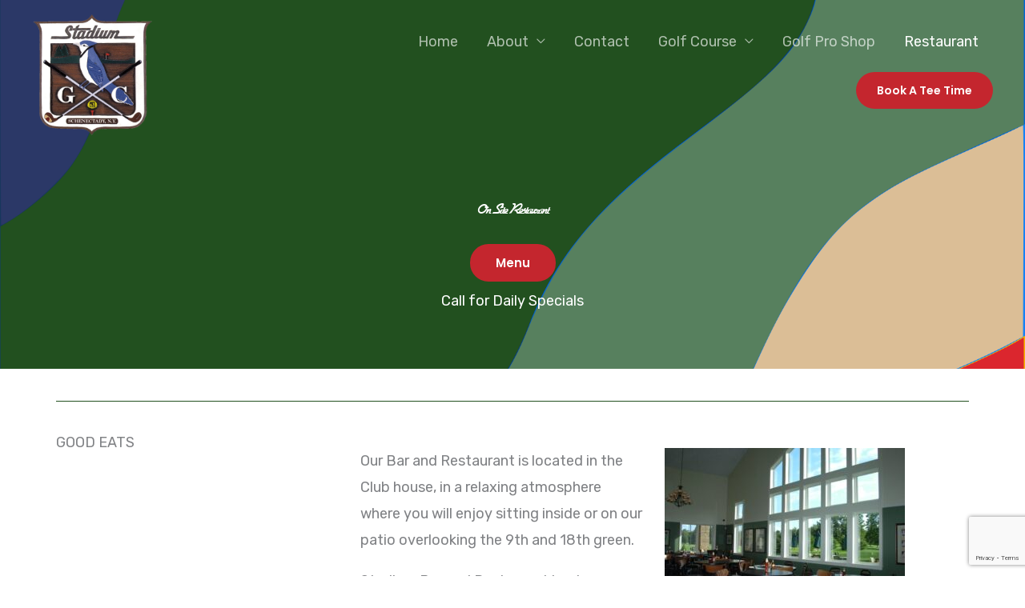

--- FILE ---
content_type: text/html; charset=utf-8
request_url: https://www.google.com/recaptcha/api2/anchor?ar=1&k=6LdfwgUiAAAAABKNfMnz8osedsckvluDduUV69gX&co=aHR0cHM6Ly9zdGFkaXVtZ29sZmNsdWIuY29tOjQ0Mw..&hl=en&v=PoyoqOPhxBO7pBk68S4YbpHZ&size=invisible&anchor-ms=20000&execute-ms=30000&cb=s18n5dyu716t
body_size: 48675
content:
<!DOCTYPE HTML><html dir="ltr" lang="en"><head><meta http-equiv="Content-Type" content="text/html; charset=UTF-8">
<meta http-equiv="X-UA-Compatible" content="IE=edge">
<title>reCAPTCHA</title>
<style type="text/css">
/* cyrillic-ext */
@font-face {
  font-family: 'Roboto';
  font-style: normal;
  font-weight: 400;
  font-stretch: 100%;
  src: url(//fonts.gstatic.com/s/roboto/v48/KFO7CnqEu92Fr1ME7kSn66aGLdTylUAMa3GUBHMdazTgWw.woff2) format('woff2');
  unicode-range: U+0460-052F, U+1C80-1C8A, U+20B4, U+2DE0-2DFF, U+A640-A69F, U+FE2E-FE2F;
}
/* cyrillic */
@font-face {
  font-family: 'Roboto';
  font-style: normal;
  font-weight: 400;
  font-stretch: 100%;
  src: url(//fonts.gstatic.com/s/roboto/v48/KFO7CnqEu92Fr1ME7kSn66aGLdTylUAMa3iUBHMdazTgWw.woff2) format('woff2');
  unicode-range: U+0301, U+0400-045F, U+0490-0491, U+04B0-04B1, U+2116;
}
/* greek-ext */
@font-face {
  font-family: 'Roboto';
  font-style: normal;
  font-weight: 400;
  font-stretch: 100%;
  src: url(//fonts.gstatic.com/s/roboto/v48/KFO7CnqEu92Fr1ME7kSn66aGLdTylUAMa3CUBHMdazTgWw.woff2) format('woff2');
  unicode-range: U+1F00-1FFF;
}
/* greek */
@font-face {
  font-family: 'Roboto';
  font-style: normal;
  font-weight: 400;
  font-stretch: 100%;
  src: url(//fonts.gstatic.com/s/roboto/v48/KFO7CnqEu92Fr1ME7kSn66aGLdTylUAMa3-UBHMdazTgWw.woff2) format('woff2');
  unicode-range: U+0370-0377, U+037A-037F, U+0384-038A, U+038C, U+038E-03A1, U+03A3-03FF;
}
/* math */
@font-face {
  font-family: 'Roboto';
  font-style: normal;
  font-weight: 400;
  font-stretch: 100%;
  src: url(//fonts.gstatic.com/s/roboto/v48/KFO7CnqEu92Fr1ME7kSn66aGLdTylUAMawCUBHMdazTgWw.woff2) format('woff2');
  unicode-range: U+0302-0303, U+0305, U+0307-0308, U+0310, U+0312, U+0315, U+031A, U+0326-0327, U+032C, U+032F-0330, U+0332-0333, U+0338, U+033A, U+0346, U+034D, U+0391-03A1, U+03A3-03A9, U+03B1-03C9, U+03D1, U+03D5-03D6, U+03F0-03F1, U+03F4-03F5, U+2016-2017, U+2034-2038, U+203C, U+2040, U+2043, U+2047, U+2050, U+2057, U+205F, U+2070-2071, U+2074-208E, U+2090-209C, U+20D0-20DC, U+20E1, U+20E5-20EF, U+2100-2112, U+2114-2115, U+2117-2121, U+2123-214F, U+2190, U+2192, U+2194-21AE, U+21B0-21E5, U+21F1-21F2, U+21F4-2211, U+2213-2214, U+2216-22FF, U+2308-230B, U+2310, U+2319, U+231C-2321, U+2336-237A, U+237C, U+2395, U+239B-23B7, U+23D0, U+23DC-23E1, U+2474-2475, U+25AF, U+25B3, U+25B7, U+25BD, U+25C1, U+25CA, U+25CC, U+25FB, U+266D-266F, U+27C0-27FF, U+2900-2AFF, U+2B0E-2B11, U+2B30-2B4C, U+2BFE, U+3030, U+FF5B, U+FF5D, U+1D400-1D7FF, U+1EE00-1EEFF;
}
/* symbols */
@font-face {
  font-family: 'Roboto';
  font-style: normal;
  font-weight: 400;
  font-stretch: 100%;
  src: url(//fonts.gstatic.com/s/roboto/v48/KFO7CnqEu92Fr1ME7kSn66aGLdTylUAMaxKUBHMdazTgWw.woff2) format('woff2');
  unicode-range: U+0001-000C, U+000E-001F, U+007F-009F, U+20DD-20E0, U+20E2-20E4, U+2150-218F, U+2190, U+2192, U+2194-2199, U+21AF, U+21E6-21F0, U+21F3, U+2218-2219, U+2299, U+22C4-22C6, U+2300-243F, U+2440-244A, U+2460-24FF, U+25A0-27BF, U+2800-28FF, U+2921-2922, U+2981, U+29BF, U+29EB, U+2B00-2BFF, U+4DC0-4DFF, U+FFF9-FFFB, U+10140-1018E, U+10190-1019C, U+101A0, U+101D0-101FD, U+102E0-102FB, U+10E60-10E7E, U+1D2C0-1D2D3, U+1D2E0-1D37F, U+1F000-1F0FF, U+1F100-1F1AD, U+1F1E6-1F1FF, U+1F30D-1F30F, U+1F315, U+1F31C, U+1F31E, U+1F320-1F32C, U+1F336, U+1F378, U+1F37D, U+1F382, U+1F393-1F39F, U+1F3A7-1F3A8, U+1F3AC-1F3AF, U+1F3C2, U+1F3C4-1F3C6, U+1F3CA-1F3CE, U+1F3D4-1F3E0, U+1F3ED, U+1F3F1-1F3F3, U+1F3F5-1F3F7, U+1F408, U+1F415, U+1F41F, U+1F426, U+1F43F, U+1F441-1F442, U+1F444, U+1F446-1F449, U+1F44C-1F44E, U+1F453, U+1F46A, U+1F47D, U+1F4A3, U+1F4B0, U+1F4B3, U+1F4B9, U+1F4BB, U+1F4BF, U+1F4C8-1F4CB, U+1F4D6, U+1F4DA, U+1F4DF, U+1F4E3-1F4E6, U+1F4EA-1F4ED, U+1F4F7, U+1F4F9-1F4FB, U+1F4FD-1F4FE, U+1F503, U+1F507-1F50B, U+1F50D, U+1F512-1F513, U+1F53E-1F54A, U+1F54F-1F5FA, U+1F610, U+1F650-1F67F, U+1F687, U+1F68D, U+1F691, U+1F694, U+1F698, U+1F6AD, U+1F6B2, U+1F6B9-1F6BA, U+1F6BC, U+1F6C6-1F6CF, U+1F6D3-1F6D7, U+1F6E0-1F6EA, U+1F6F0-1F6F3, U+1F6F7-1F6FC, U+1F700-1F7FF, U+1F800-1F80B, U+1F810-1F847, U+1F850-1F859, U+1F860-1F887, U+1F890-1F8AD, U+1F8B0-1F8BB, U+1F8C0-1F8C1, U+1F900-1F90B, U+1F93B, U+1F946, U+1F984, U+1F996, U+1F9E9, U+1FA00-1FA6F, U+1FA70-1FA7C, U+1FA80-1FA89, U+1FA8F-1FAC6, U+1FACE-1FADC, U+1FADF-1FAE9, U+1FAF0-1FAF8, U+1FB00-1FBFF;
}
/* vietnamese */
@font-face {
  font-family: 'Roboto';
  font-style: normal;
  font-weight: 400;
  font-stretch: 100%;
  src: url(//fonts.gstatic.com/s/roboto/v48/KFO7CnqEu92Fr1ME7kSn66aGLdTylUAMa3OUBHMdazTgWw.woff2) format('woff2');
  unicode-range: U+0102-0103, U+0110-0111, U+0128-0129, U+0168-0169, U+01A0-01A1, U+01AF-01B0, U+0300-0301, U+0303-0304, U+0308-0309, U+0323, U+0329, U+1EA0-1EF9, U+20AB;
}
/* latin-ext */
@font-face {
  font-family: 'Roboto';
  font-style: normal;
  font-weight: 400;
  font-stretch: 100%;
  src: url(//fonts.gstatic.com/s/roboto/v48/KFO7CnqEu92Fr1ME7kSn66aGLdTylUAMa3KUBHMdazTgWw.woff2) format('woff2');
  unicode-range: U+0100-02BA, U+02BD-02C5, U+02C7-02CC, U+02CE-02D7, U+02DD-02FF, U+0304, U+0308, U+0329, U+1D00-1DBF, U+1E00-1E9F, U+1EF2-1EFF, U+2020, U+20A0-20AB, U+20AD-20C0, U+2113, U+2C60-2C7F, U+A720-A7FF;
}
/* latin */
@font-face {
  font-family: 'Roboto';
  font-style: normal;
  font-weight: 400;
  font-stretch: 100%;
  src: url(//fonts.gstatic.com/s/roboto/v48/KFO7CnqEu92Fr1ME7kSn66aGLdTylUAMa3yUBHMdazQ.woff2) format('woff2');
  unicode-range: U+0000-00FF, U+0131, U+0152-0153, U+02BB-02BC, U+02C6, U+02DA, U+02DC, U+0304, U+0308, U+0329, U+2000-206F, U+20AC, U+2122, U+2191, U+2193, U+2212, U+2215, U+FEFF, U+FFFD;
}
/* cyrillic-ext */
@font-face {
  font-family: 'Roboto';
  font-style: normal;
  font-weight: 500;
  font-stretch: 100%;
  src: url(//fonts.gstatic.com/s/roboto/v48/KFO7CnqEu92Fr1ME7kSn66aGLdTylUAMa3GUBHMdazTgWw.woff2) format('woff2');
  unicode-range: U+0460-052F, U+1C80-1C8A, U+20B4, U+2DE0-2DFF, U+A640-A69F, U+FE2E-FE2F;
}
/* cyrillic */
@font-face {
  font-family: 'Roboto';
  font-style: normal;
  font-weight: 500;
  font-stretch: 100%;
  src: url(//fonts.gstatic.com/s/roboto/v48/KFO7CnqEu92Fr1ME7kSn66aGLdTylUAMa3iUBHMdazTgWw.woff2) format('woff2');
  unicode-range: U+0301, U+0400-045F, U+0490-0491, U+04B0-04B1, U+2116;
}
/* greek-ext */
@font-face {
  font-family: 'Roboto';
  font-style: normal;
  font-weight: 500;
  font-stretch: 100%;
  src: url(//fonts.gstatic.com/s/roboto/v48/KFO7CnqEu92Fr1ME7kSn66aGLdTylUAMa3CUBHMdazTgWw.woff2) format('woff2');
  unicode-range: U+1F00-1FFF;
}
/* greek */
@font-face {
  font-family: 'Roboto';
  font-style: normal;
  font-weight: 500;
  font-stretch: 100%;
  src: url(//fonts.gstatic.com/s/roboto/v48/KFO7CnqEu92Fr1ME7kSn66aGLdTylUAMa3-UBHMdazTgWw.woff2) format('woff2');
  unicode-range: U+0370-0377, U+037A-037F, U+0384-038A, U+038C, U+038E-03A1, U+03A3-03FF;
}
/* math */
@font-face {
  font-family: 'Roboto';
  font-style: normal;
  font-weight: 500;
  font-stretch: 100%;
  src: url(//fonts.gstatic.com/s/roboto/v48/KFO7CnqEu92Fr1ME7kSn66aGLdTylUAMawCUBHMdazTgWw.woff2) format('woff2');
  unicode-range: U+0302-0303, U+0305, U+0307-0308, U+0310, U+0312, U+0315, U+031A, U+0326-0327, U+032C, U+032F-0330, U+0332-0333, U+0338, U+033A, U+0346, U+034D, U+0391-03A1, U+03A3-03A9, U+03B1-03C9, U+03D1, U+03D5-03D6, U+03F0-03F1, U+03F4-03F5, U+2016-2017, U+2034-2038, U+203C, U+2040, U+2043, U+2047, U+2050, U+2057, U+205F, U+2070-2071, U+2074-208E, U+2090-209C, U+20D0-20DC, U+20E1, U+20E5-20EF, U+2100-2112, U+2114-2115, U+2117-2121, U+2123-214F, U+2190, U+2192, U+2194-21AE, U+21B0-21E5, U+21F1-21F2, U+21F4-2211, U+2213-2214, U+2216-22FF, U+2308-230B, U+2310, U+2319, U+231C-2321, U+2336-237A, U+237C, U+2395, U+239B-23B7, U+23D0, U+23DC-23E1, U+2474-2475, U+25AF, U+25B3, U+25B7, U+25BD, U+25C1, U+25CA, U+25CC, U+25FB, U+266D-266F, U+27C0-27FF, U+2900-2AFF, U+2B0E-2B11, U+2B30-2B4C, U+2BFE, U+3030, U+FF5B, U+FF5D, U+1D400-1D7FF, U+1EE00-1EEFF;
}
/* symbols */
@font-face {
  font-family: 'Roboto';
  font-style: normal;
  font-weight: 500;
  font-stretch: 100%;
  src: url(//fonts.gstatic.com/s/roboto/v48/KFO7CnqEu92Fr1ME7kSn66aGLdTylUAMaxKUBHMdazTgWw.woff2) format('woff2');
  unicode-range: U+0001-000C, U+000E-001F, U+007F-009F, U+20DD-20E0, U+20E2-20E4, U+2150-218F, U+2190, U+2192, U+2194-2199, U+21AF, U+21E6-21F0, U+21F3, U+2218-2219, U+2299, U+22C4-22C6, U+2300-243F, U+2440-244A, U+2460-24FF, U+25A0-27BF, U+2800-28FF, U+2921-2922, U+2981, U+29BF, U+29EB, U+2B00-2BFF, U+4DC0-4DFF, U+FFF9-FFFB, U+10140-1018E, U+10190-1019C, U+101A0, U+101D0-101FD, U+102E0-102FB, U+10E60-10E7E, U+1D2C0-1D2D3, U+1D2E0-1D37F, U+1F000-1F0FF, U+1F100-1F1AD, U+1F1E6-1F1FF, U+1F30D-1F30F, U+1F315, U+1F31C, U+1F31E, U+1F320-1F32C, U+1F336, U+1F378, U+1F37D, U+1F382, U+1F393-1F39F, U+1F3A7-1F3A8, U+1F3AC-1F3AF, U+1F3C2, U+1F3C4-1F3C6, U+1F3CA-1F3CE, U+1F3D4-1F3E0, U+1F3ED, U+1F3F1-1F3F3, U+1F3F5-1F3F7, U+1F408, U+1F415, U+1F41F, U+1F426, U+1F43F, U+1F441-1F442, U+1F444, U+1F446-1F449, U+1F44C-1F44E, U+1F453, U+1F46A, U+1F47D, U+1F4A3, U+1F4B0, U+1F4B3, U+1F4B9, U+1F4BB, U+1F4BF, U+1F4C8-1F4CB, U+1F4D6, U+1F4DA, U+1F4DF, U+1F4E3-1F4E6, U+1F4EA-1F4ED, U+1F4F7, U+1F4F9-1F4FB, U+1F4FD-1F4FE, U+1F503, U+1F507-1F50B, U+1F50D, U+1F512-1F513, U+1F53E-1F54A, U+1F54F-1F5FA, U+1F610, U+1F650-1F67F, U+1F687, U+1F68D, U+1F691, U+1F694, U+1F698, U+1F6AD, U+1F6B2, U+1F6B9-1F6BA, U+1F6BC, U+1F6C6-1F6CF, U+1F6D3-1F6D7, U+1F6E0-1F6EA, U+1F6F0-1F6F3, U+1F6F7-1F6FC, U+1F700-1F7FF, U+1F800-1F80B, U+1F810-1F847, U+1F850-1F859, U+1F860-1F887, U+1F890-1F8AD, U+1F8B0-1F8BB, U+1F8C0-1F8C1, U+1F900-1F90B, U+1F93B, U+1F946, U+1F984, U+1F996, U+1F9E9, U+1FA00-1FA6F, U+1FA70-1FA7C, U+1FA80-1FA89, U+1FA8F-1FAC6, U+1FACE-1FADC, U+1FADF-1FAE9, U+1FAF0-1FAF8, U+1FB00-1FBFF;
}
/* vietnamese */
@font-face {
  font-family: 'Roboto';
  font-style: normal;
  font-weight: 500;
  font-stretch: 100%;
  src: url(//fonts.gstatic.com/s/roboto/v48/KFO7CnqEu92Fr1ME7kSn66aGLdTylUAMa3OUBHMdazTgWw.woff2) format('woff2');
  unicode-range: U+0102-0103, U+0110-0111, U+0128-0129, U+0168-0169, U+01A0-01A1, U+01AF-01B0, U+0300-0301, U+0303-0304, U+0308-0309, U+0323, U+0329, U+1EA0-1EF9, U+20AB;
}
/* latin-ext */
@font-face {
  font-family: 'Roboto';
  font-style: normal;
  font-weight: 500;
  font-stretch: 100%;
  src: url(//fonts.gstatic.com/s/roboto/v48/KFO7CnqEu92Fr1ME7kSn66aGLdTylUAMa3KUBHMdazTgWw.woff2) format('woff2');
  unicode-range: U+0100-02BA, U+02BD-02C5, U+02C7-02CC, U+02CE-02D7, U+02DD-02FF, U+0304, U+0308, U+0329, U+1D00-1DBF, U+1E00-1E9F, U+1EF2-1EFF, U+2020, U+20A0-20AB, U+20AD-20C0, U+2113, U+2C60-2C7F, U+A720-A7FF;
}
/* latin */
@font-face {
  font-family: 'Roboto';
  font-style: normal;
  font-weight: 500;
  font-stretch: 100%;
  src: url(//fonts.gstatic.com/s/roboto/v48/KFO7CnqEu92Fr1ME7kSn66aGLdTylUAMa3yUBHMdazQ.woff2) format('woff2');
  unicode-range: U+0000-00FF, U+0131, U+0152-0153, U+02BB-02BC, U+02C6, U+02DA, U+02DC, U+0304, U+0308, U+0329, U+2000-206F, U+20AC, U+2122, U+2191, U+2193, U+2212, U+2215, U+FEFF, U+FFFD;
}
/* cyrillic-ext */
@font-face {
  font-family: 'Roboto';
  font-style: normal;
  font-weight: 900;
  font-stretch: 100%;
  src: url(//fonts.gstatic.com/s/roboto/v48/KFO7CnqEu92Fr1ME7kSn66aGLdTylUAMa3GUBHMdazTgWw.woff2) format('woff2');
  unicode-range: U+0460-052F, U+1C80-1C8A, U+20B4, U+2DE0-2DFF, U+A640-A69F, U+FE2E-FE2F;
}
/* cyrillic */
@font-face {
  font-family: 'Roboto';
  font-style: normal;
  font-weight: 900;
  font-stretch: 100%;
  src: url(//fonts.gstatic.com/s/roboto/v48/KFO7CnqEu92Fr1ME7kSn66aGLdTylUAMa3iUBHMdazTgWw.woff2) format('woff2');
  unicode-range: U+0301, U+0400-045F, U+0490-0491, U+04B0-04B1, U+2116;
}
/* greek-ext */
@font-face {
  font-family: 'Roboto';
  font-style: normal;
  font-weight: 900;
  font-stretch: 100%;
  src: url(//fonts.gstatic.com/s/roboto/v48/KFO7CnqEu92Fr1ME7kSn66aGLdTylUAMa3CUBHMdazTgWw.woff2) format('woff2');
  unicode-range: U+1F00-1FFF;
}
/* greek */
@font-face {
  font-family: 'Roboto';
  font-style: normal;
  font-weight: 900;
  font-stretch: 100%;
  src: url(//fonts.gstatic.com/s/roboto/v48/KFO7CnqEu92Fr1ME7kSn66aGLdTylUAMa3-UBHMdazTgWw.woff2) format('woff2');
  unicode-range: U+0370-0377, U+037A-037F, U+0384-038A, U+038C, U+038E-03A1, U+03A3-03FF;
}
/* math */
@font-face {
  font-family: 'Roboto';
  font-style: normal;
  font-weight: 900;
  font-stretch: 100%;
  src: url(//fonts.gstatic.com/s/roboto/v48/KFO7CnqEu92Fr1ME7kSn66aGLdTylUAMawCUBHMdazTgWw.woff2) format('woff2');
  unicode-range: U+0302-0303, U+0305, U+0307-0308, U+0310, U+0312, U+0315, U+031A, U+0326-0327, U+032C, U+032F-0330, U+0332-0333, U+0338, U+033A, U+0346, U+034D, U+0391-03A1, U+03A3-03A9, U+03B1-03C9, U+03D1, U+03D5-03D6, U+03F0-03F1, U+03F4-03F5, U+2016-2017, U+2034-2038, U+203C, U+2040, U+2043, U+2047, U+2050, U+2057, U+205F, U+2070-2071, U+2074-208E, U+2090-209C, U+20D0-20DC, U+20E1, U+20E5-20EF, U+2100-2112, U+2114-2115, U+2117-2121, U+2123-214F, U+2190, U+2192, U+2194-21AE, U+21B0-21E5, U+21F1-21F2, U+21F4-2211, U+2213-2214, U+2216-22FF, U+2308-230B, U+2310, U+2319, U+231C-2321, U+2336-237A, U+237C, U+2395, U+239B-23B7, U+23D0, U+23DC-23E1, U+2474-2475, U+25AF, U+25B3, U+25B7, U+25BD, U+25C1, U+25CA, U+25CC, U+25FB, U+266D-266F, U+27C0-27FF, U+2900-2AFF, U+2B0E-2B11, U+2B30-2B4C, U+2BFE, U+3030, U+FF5B, U+FF5D, U+1D400-1D7FF, U+1EE00-1EEFF;
}
/* symbols */
@font-face {
  font-family: 'Roboto';
  font-style: normal;
  font-weight: 900;
  font-stretch: 100%;
  src: url(//fonts.gstatic.com/s/roboto/v48/KFO7CnqEu92Fr1ME7kSn66aGLdTylUAMaxKUBHMdazTgWw.woff2) format('woff2');
  unicode-range: U+0001-000C, U+000E-001F, U+007F-009F, U+20DD-20E0, U+20E2-20E4, U+2150-218F, U+2190, U+2192, U+2194-2199, U+21AF, U+21E6-21F0, U+21F3, U+2218-2219, U+2299, U+22C4-22C6, U+2300-243F, U+2440-244A, U+2460-24FF, U+25A0-27BF, U+2800-28FF, U+2921-2922, U+2981, U+29BF, U+29EB, U+2B00-2BFF, U+4DC0-4DFF, U+FFF9-FFFB, U+10140-1018E, U+10190-1019C, U+101A0, U+101D0-101FD, U+102E0-102FB, U+10E60-10E7E, U+1D2C0-1D2D3, U+1D2E0-1D37F, U+1F000-1F0FF, U+1F100-1F1AD, U+1F1E6-1F1FF, U+1F30D-1F30F, U+1F315, U+1F31C, U+1F31E, U+1F320-1F32C, U+1F336, U+1F378, U+1F37D, U+1F382, U+1F393-1F39F, U+1F3A7-1F3A8, U+1F3AC-1F3AF, U+1F3C2, U+1F3C4-1F3C6, U+1F3CA-1F3CE, U+1F3D4-1F3E0, U+1F3ED, U+1F3F1-1F3F3, U+1F3F5-1F3F7, U+1F408, U+1F415, U+1F41F, U+1F426, U+1F43F, U+1F441-1F442, U+1F444, U+1F446-1F449, U+1F44C-1F44E, U+1F453, U+1F46A, U+1F47D, U+1F4A3, U+1F4B0, U+1F4B3, U+1F4B9, U+1F4BB, U+1F4BF, U+1F4C8-1F4CB, U+1F4D6, U+1F4DA, U+1F4DF, U+1F4E3-1F4E6, U+1F4EA-1F4ED, U+1F4F7, U+1F4F9-1F4FB, U+1F4FD-1F4FE, U+1F503, U+1F507-1F50B, U+1F50D, U+1F512-1F513, U+1F53E-1F54A, U+1F54F-1F5FA, U+1F610, U+1F650-1F67F, U+1F687, U+1F68D, U+1F691, U+1F694, U+1F698, U+1F6AD, U+1F6B2, U+1F6B9-1F6BA, U+1F6BC, U+1F6C6-1F6CF, U+1F6D3-1F6D7, U+1F6E0-1F6EA, U+1F6F0-1F6F3, U+1F6F7-1F6FC, U+1F700-1F7FF, U+1F800-1F80B, U+1F810-1F847, U+1F850-1F859, U+1F860-1F887, U+1F890-1F8AD, U+1F8B0-1F8BB, U+1F8C0-1F8C1, U+1F900-1F90B, U+1F93B, U+1F946, U+1F984, U+1F996, U+1F9E9, U+1FA00-1FA6F, U+1FA70-1FA7C, U+1FA80-1FA89, U+1FA8F-1FAC6, U+1FACE-1FADC, U+1FADF-1FAE9, U+1FAF0-1FAF8, U+1FB00-1FBFF;
}
/* vietnamese */
@font-face {
  font-family: 'Roboto';
  font-style: normal;
  font-weight: 900;
  font-stretch: 100%;
  src: url(//fonts.gstatic.com/s/roboto/v48/KFO7CnqEu92Fr1ME7kSn66aGLdTylUAMa3OUBHMdazTgWw.woff2) format('woff2');
  unicode-range: U+0102-0103, U+0110-0111, U+0128-0129, U+0168-0169, U+01A0-01A1, U+01AF-01B0, U+0300-0301, U+0303-0304, U+0308-0309, U+0323, U+0329, U+1EA0-1EF9, U+20AB;
}
/* latin-ext */
@font-face {
  font-family: 'Roboto';
  font-style: normal;
  font-weight: 900;
  font-stretch: 100%;
  src: url(//fonts.gstatic.com/s/roboto/v48/KFO7CnqEu92Fr1ME7kSn66aGLdTylUAMa3KUBHMdazTgWw.woff2) format('woff2');
  unicode-range: U+0100-02BA, U+02BD-02C5, U+02C7-02CC, U+02CE-02D7, U+02DD-02FF, U+0304, U+0308, U+0329, U+1D00-1DBF, U+1E00-1E9F, U+1EF2-1EFF, U+2020, U+20A0-20AB, U+20AD-20C0, U+2113, U+2C60-2C7F, U+A720-A7FF;
}
/* latin */
@font-face {
  font-family: 'Roboto';
  font-style: normal;
  font-weight: 900;
  font-stretch: 100%;
  src: url(//fonts.gstatic.com/s/roboto/v48/KFO7CnqEu92Fr1ME7kSn66aGLdTylUAMa3yUBHMdazQ.woff2) format('woff2');
  unicode-range: U+0000-00FF, U+0131, U+0152-0153, U+02BB-02BC, U+02C6, U+02DA, U+02DC, U+0304, U+0308, U+0329, U+2000-206F, U+20AC, U+2122, U+2191, U+2193, U+2212, U+2215, U+FEFF, U+FFFD;
}

</style>
<link rel="stylesheet" type="text/css" href="https://www.gstatic.com/recaptcha/releases/PoyoqOPhxBO7pBk68S4YbpHZ/styles__ltr.css">
<script nonce="e-1LqE9dlxugKlPaZRRcMw" type="text/javascript">window['__recaptcha_api'] = 'https://www.google.com/recaptcha/api2/';</script>
<script type="text/javascript" src="https://www.gstatic.com/recaptcha/releases/PoyoqOPhxBO7pBk68S4YbpHZ/recaptcha__en.js" nonce="e-1LqE9dlxugKlPaZRRcMw">
      
    </script></head>
<body><div id="rc-anchor-alert" class="rc-anchor-alert"></div>
<input type="hidden" id="recaptcha-token" value="[base64]">
<script type="text/javascript" nonce="e-1LqE9dlxugKlPaZRRcMw">
      recaptcha.anchor.Main.init("[\x22ainput\x22,[\x22bgdata\x22,\x22\x22,\[base64]/[base64]/[base64]/[base64]/[base64]/[base64]/KGcoTywyNTMsTy5PKSxVRyhPLEMpKTpnKE8sMjUzLEMpLE8pKSxsKSksTykpfSxieT1mdW5jdGlvbihDLE8sdSxsKXtmb3IobD0odT1SKEMpLDApO08+MDtPLS0pbD1sPDw4fFooQyk7ZyhDLHUsbCl9LFVHPWZ1bmN0aW9uKEMsTyl7Qy5pLmxlbmd0aD4xMDQ/[base64]/[base64]/[base64]/[base64]/[base64]/[base64]/[base64]\\u003d\x22,\[base64]\x22,\x22wqvDrMKYwpPDnsKDbykvwqZ/P8OtwqXDjsKaJcK+HsKGw4Rfw5lFwojDukXCr8KLA34WekPDuWvCo1Q+Z0VHRnfDtgTDv1zDsMOLRgYgSsKZwqfDhmvDiBHDnMKAwq7Cs8O4wpJXw59TEWrDtFTCiyDDsQDDiRnCi8OlOMKiWcKxw6bDtGkGTGDCqcOYwq5uw6t9VSfCvywFHQZxw5F/FyVVw4ouw5rDpMOJwod5SMKVwqtMJ1xfR1TDrMKMFcOlRMOtZh93wqBXKcKNTl5pwrgYw7sPw7TDr8OqwqcyYDjDnsKQw4TDpDlAH2hMccKFMF3DoMKMwrpnYsKGdHsJGsOIeMOewo0MKHw5XMOGXnzDjRTCmMKKw47CvcOndMOAwogQw7fDsMKFBC/[base64]/CkiVLwqYrwq/Ck1jDmz1Uw6RKwr7CiVDClcKxV8KKwqrCsjRAwozDsE5uZMKJbE4Iw4lIw5QCw7RBwr9aa8OxKMO2fsOWbcOKMMOAw6XDiWfCoFjCgsKXwpnDqcKBW3rDhCkSwonCjMOfwqfCl8KLKgF2wo5pwo7DvzoeO8Ofw4jCtwELwpxhw7kqRcOFwo/Dsmg1dFVPCsKGPcOowpUSAsO0embDksKEAcOBD8OHwr8mUsOoUcK9w5pHcQzCvSnDuw14w4VfWUrDr8KbQ8KAwooEUcKAWsKGDEbCucOycMKXw7PCiMKJJk97woFJwqfDjENUwrzDmCZNwp/CssKAHXFNIyMIbcO1DGvCuSR5UjV0BzTDtyvCq8OnPX85w45aCMORLcKfZcO3woJIwq/DulFmFBrCtCVbTTVFw6xLYwzCqMO1IG/CmHNHwrcxMyA+w43DpcOCw6TCgsOew51Xw6zCjghwwrHDj8O2w6HClMOBSShZBMOgfAvCgcKdW8OpLifCkgQuw6/CmsOAw57Dh8KGw5IVcsOlIiHDqsOPw7E1w6XDkCnDqsOPScODP8ONfcKmQUtrw4JWC8ONF3HDmsOxVCLCvkDDlS4/[base64]/bMOTwqrCoxUvZCpqw6RwwofCs8KIwpMsCMOXK8Ohw4Acw7LCt8OQwrlQZMONTsOYXlfCmsK1w61Ew4ZLAlBLSMKHwowRw7ASwrEjWcK0wrsDwpNdbMOcfMOaw6Eyw6PCrnXCtMOIwo7DusOcTw0zX8Kubz/CksOpw71vwqbDl8OlPMK0w53CssOvwqp6GcKPwox/dx/DuWoeJ8KZwpTDusKvw6RqWyDDunjDkcOlAw3DmjgoGcK4IkfCnMOpf8OqQsOzwqR4MMOuwpvCrMKNwr3DpBYcNgXDvFhKw6BXw4onbcKDwqXCpcKGw7c/wprCqypYw6HCmMKkwqzDl18LwpBEwq9bB8Ohw6/CmyTCrRnCqcKcR8KUw57CsMKqBMKuw7XDn8OhwqY6wrttZErDvcKtTiRWwqzCicOLw4PDhMK/woNdwqPDlcKFwp4Rwr7Dq8Onw6LDucKwLRcgEzDDgsK/[base64]/Do8K6wqzDmcO9w75BwqzCv3REBMOow5V7woBbw5RYw7vChcKZA8K3wrfDgsKLbE4zZi/[base64]/Cjwpqd8OUw47DjlXCmgUXw7k7w5YOBsKBe3ITwqrDj8OyP1d8w4hBw5zDgDtmw63CljU0WyfCjhooTcKmw5zDt2FrJMOJWXYILMORLjUEw7TCncKfJx/DvcO0wqTDti4kwqLDjMOsw7IVw5zDpcO3asOTCidaw4/ChgfCmgAywoXCsEx7wrbDu8OHcUgHa8OyPkUUbGrCvsO8ZMKAwq7DqMODWGs8wrlbCMKuRsO0CcKSDMKkMsOaw73DscOeEUrCvRQkw4nCjsKgaMKiw6Fyw4TDusO2JD5YesOMw4HChcOWRRUTZsO2wot/wo/Dj3PCo8K/wo91bcKlWMO9JcKdwrrCl8OBfEQNw7o2wrQpwqPComzCn8KLDsOrw4XDlQQLw7RBw51twokCwo3DqkTDgnvCvHUMw5PCrcONwp7DiFHCtcKmwqHDplfDjA/CvCDDrMOKU1PCnS3DpMOzwpnCpsK0KMKJW8KKJsOmN8OPw6TChsKLwovCtWYFATgPZm1QaMKrFcOgw7jDj8ODwphLwo/DlDY8MMKeUQ90JcOfDnlJw7kAwrAhKcKifMOeIsKiXsO5M8KLw5cxWH/CrcOvw7U5P8KlwotIw5TCknzCscOOw4LCisKtworDpsOhw7Y6wr96WMOIwr1jdSPDp8OmAsKYwr5VwovClF3Dk8KJw6LDnX/CtMKMVUoMw6nDgEw9Rz4OfS8TY24Aw5LDnkBUI8OjTcKVIyMEacOLwqHDnmtAK1zCpz8ZWGt/VnvDvjzCizvChD3DpsKgO8O1FMKGL8KOFcOJZFw8MgV5VsKlCERBw77CkcOUP8Kgwq1rwqgiw5fDhsK2wpkuwqLDnWrCtsKrMcOow5xRYwoDIWbCszw4KyjDtj7CmkwEwr0zw4/DsToIfMOSN8OuG8Kaw4fDknJULl/CgMOBwocsw4ALwrzCocK/[base64]/[base64]/Dv8OnHiQMdcKVLS7CjcOcw5Z9w4xlwrkewpbDisOnZ8KVw7zDqcK0w7cVc37Ci8Khw5LCrsKeMDVFw7PCq8OlSlnCusOFw5vDpcOrw5vCgMOIw68qw4PChcK0b8OEccO8KVDDkQzCpMO/RhbCl8OSwq/Ct8OoDX5DO2Fdw4xswqcPw6J/wpNZKEvCimLDvj7CnX0BfsO5MB4RwqErwrHDkxPDrcOUw6p+UMKbdyXCjTPCgsOFZnzCkjzCrD1rGsOiUHt7Xk7DksOKw7IXwqM3UcORw5zChzrCnsOUw5oKwo/CmVDDgz84QhHCqFEwdMKNL8K6OcOqKsOuN8O/QmfCvsKIGsOrw7nDsMKAI8Opw5NpA2/Ck3nDjADCsMOGw69xAkLChjvCrH50wrR9w45Tw7V9UnNcwp1pMsOzw71Dwrd+NWnClMKGw5/Dh8O8woowTi7Dshw+N8OEZMORwogVwpLCncKGEMKbw7HCtnPDrxvCsm3CtUbDtcORLlLDqy9DJlfCs8OvwpjDncK1w7/Cn8Oaw5nDhRpHbSFOwonCrklPTXg2IVUfcMO9woDCqQUmwpvDhTFpwqkdaMKuAsOTwoXCk8O7fiXDq8K8BQcmw4rDtcOZG34+woVQLsOvw4zDhcK0wqEPw4kmw4nCu8KWR8K3C0RFbsK1woNUwqXCicKtEcKUwqnDjBvCtcKXU8O/V8KEwqgsw4DDm2Ynw4TDkMOMworDlUfCssK6TcKWUDJRNW1IcT9lwpZtOcOWfcOuwpXDv8KYwrDDiCzDr8OvIWrCpX/DpsOMwoJxKDgfwpN1w6Naw7XCkcO0w4TDqcK1UMORXCAFwqsGw6ZUwplPw5TDj8OCdUjCt8KQPXnCpB7Dli7DgsO0wpfCuMOnccKiWsOZw4Y/a8OEPsOAw7ste1vDomrDg8Olw6/Dr3AnE8K4w6szS10zTyYPw7LCqA3CmD9zFlnCtEXCgcKxw6PDo8Okw6TClXdtwoDDql/DlsOBw5jDvFVUw7tgDsOlw5PCr20cwoDCrsKuwoZzwr/Dgk7Dql/[base64]/w6ttw6/DicKUwozCrMKXw7JHIVrDlsKZWcOzwp7Cn0NNw7XCkF5uwqEpw6UyFMKNw70Yw7BQw7HCtRFHwqjCpMOQaynCrBhRKgUWwq1ZGMKqABJdw6Ifw6DDlsKzdMKsTMOEOhbDs8KKOinCq8KofVYaAMKnw5vDnWDDpVMVAcKRYn/CncKdeB8yP8Opw6jDp8KFN3Flw5nChjPChMOGwqvDlMOnw7oHwoTCgAk6w4xbwqxuw6MdKSPCq8KlwrY7wqR4BmQ0w5syDMOiw4LDvSFgOcOtS8K/EcKnw4fDtcOvA8KgAsO9w4rCqQXDi1HCtx3CscK8wq7Cj8K9YQbDjgI9Q8KYwqTDnWAARVphITgXasOAw45ANj4uLHVJw70ew5M1wrVbDcKCwrItEsOuwqQjwoHDosKiG2slLh/Dogllw6XDtsKiBWISwohdAsOmwpPCh3XDvSEqw7MDOMKjG8KEAinDoGHDvsK/wpDDlcK3VzMMB3hyw6Y6w4c2w4vDt8ObIG3CnMKGw64oGDxmw55tw4bChMOMw7YZMcOQwrXDvBXDtTVEDsOQwqtvKcKsRlfDgcKYwoBKwqLCnMK3UBvDhsOfw4NZwppow7bDgyI6UcOAGB9kVkDCqMKyMkEWwp/DlMKMCcOOw53DswkSAMOrRMKFw6LCmn8PW0bCkjBQfcK9EcK2w4BcKwPDl8O/GD8zbgdxHSdFFMOIYVnDnj3DllIvwr7DtE98wpRmwojDl2PDgCwgKUjDusKtXmjDjmYbw4zDmzrDmcKDXsKgEzJ4w6vDr0fCslMCwpzCr8OICMO7CsODw5fDosOzenxyNkzCmsO2GDXDrMKEO8KdScK+TSLCunwkwovCmg/Dg0HDgGQcwr/DrsK7wrLDm2Z8QsOBw74LGwANwqdsw6UMI8OCw7wOwoURc2l3wpwaV8KGw6PDjMO/w7MsM8OMw6rDjMOdw6gCHyfCpcKUS8KCMQDDgDoewojDjiXCmyZGwpPCh8K2OcKNIAHCuMOwwpA+DMKWw7bDrSt5wq8gHsKUf8OvwrrChsOBCMKmw418FsKVZ8OeH2wvwoDCvCvCsR/DoDvCmyPCtSFgZ1cBRG0rwqXDv8OWwopYScKiQsK3w7rDuVjCpsKIwrEJM8K/[base64]/Cl8KqwpzDo8OkWcOJR8Okw4nDhMKhbcK8asKuwo/DozDDuTnCm0xKGB/Dp8OfwpTDnzXCqsOMwr1Sw7PCn0MOw4DCpTA8fcKLUHLDq2fDliLDlDPDi8Kkw7Z/csKqZcK4GMKqIcODwprCrcKWw45qw5Vnw6ZEYWLCgkbDm8KLacKDwoNXw5/DuwvCkMONLExtPMOBNcKxejbCnsOBKRg/[base64]/DqcK5ZBdIw4nCrMKTw5AXfMOrUgE3wpkjYETDtMOTw5Bxd8OIUyF1w5fColdiUmFYN8OKwpzDjVVDwqcBecKzLcO/w4nCnnDCqiDDh8OpD8ODZg/[base64]/[base64]/[base64]/DosKiDVXDmmbCqD/CkVnDjzcmw7gCZ8KjG8Ksw7Q9IsKSwq/DuMO9w74/AA/DvsO/Il0bMsOWZMO7XSvCnTfCvsOZw6wcAU7CgwBZwogYS8OueUAzwpHDtMOUbcKPwprCkwl7A8KzUVFFKMK6VAjCmcKRdnXDlMK4wqBCccOEw4/Du8OvD2MiSwLDrAsbZsKVbhPCgMOxwoTDlcO+HMKAwppeasKSDcKCCExJHRjDqVVYwqcHw4HDq8OfCMKCdsOpYyFtI0jDpjgHwo/DunLCrCseYGElwo1wHMKjwpJuVQPDlsOuS8KREMOzDMK7GVtebV7DsGTDu8OuRsKIRcKww5PChRjCtcKjYHFLPmrCksO+exQNZXE0BsOPw4/DsRPDryLDpRYswo94wrvDhDPCrzZbIcOMw7bDthnDh8K0Mz/Cvyd1wpDDrsO4wpN6wp03BsOSwrfDksKsLE8NNSrCnClKwokxwoAGF8KTw43CtMOlwqIWw5EWcx4XSEDCgsKVIgHDj8O6bMKbUzDDnsKow4jDrMO3EMOMwpwddgYTw7TDqcODQA7CvsO6w4bChcKowpYPbMK9ZlkJeGlcN8OtQsK8QsONUxjCrhbDp8O/w7t3STrDj8OWw5bDuiFmV8ObwpsOw6xMw6siwrfCjn1SYDzDnGjDhcOFTcOSw4Nvw47DjMOrworClcOxImJMak/[base64]/wpEjdMOmwq3CsgvCmcKbR8OyfMKKwoPDkVbDqSpnwpPCnMOzw68AwqZqw5LCoMOSciLDsVB7M2HCmBXDmSXCmzNGID/[base64]/wq0fwolMwrQWw67Cm8K3wo7DpEvDg3Njw7dTccOLUVnCp8OoP8OwLy/DhkM2w7fCl37CqcOEw6DCrH9NHATCkcKRw5lhXMKKwpVnwqXDlibDujoUw589w5UhwrLDhAZxw6YSF8KwZUVmaSLDlsOLWR7CuMOVwqRywoddwqzCqsK6w5o3acO5wrsMYTHDhMKcw7B3wqkgccOCwr9FLsKHwrHCgX/[base64]/Do8KPwrlJwoEtdjrDpQMKeQXDqMOHTcOkNsKEwp3DghAWJMK1wrh2wrzCn2s5fsOIwrc9wovDhcK/w71YwpsyPhBTw6IFKRDCk8O9wowdw4XDjzIFw602YytAXn3CqkBjw6fDs8OLacKuHsOKagLCnMKXw6HDgMKew5Rzw5tDMyHDpyPCkiAiwoDDq1x7dDXDjkw/ShwvwpXCicKww6h/w6nCi8O2OsO+M8KWG8KiPmNtwoLDoBvCmyjDhx/DqmLCisKkZMOiYW0xKRBVPMKew6Ecw78gZ8O6wp3DkEQLPxcww6XCvUQHaS/CnS4owoHCphkEFsKVZ8KowpnDuXVMwokcw6zCgcOuwqzCnzkbwq9Nw69twrbDohpAw74HGwdNwptvIcOFw4rCsX8qw6snLsOOwoHCn8KxwrDCu2hcEHgJEADCgcK+WBTDtB5iJcO/JMOCwpg8w4XDnMOGBVp5SMKBZ8KXH8Ovw5EPwqrDtMO7JsK4LsOiwotBbiFnw7EXw6RZcztWQ3vDsMO7YUnDmsKjwovCtBfDv8KHwq7DtQ43cB0pwpTDisOuFn4Dw75GFyUjHRDDkzEswqvCgsKoAhIfGzAtwr/DulPCtkPCtsODw4jCug4XwoZ+wodGH8Ohw7fCgU08w651HVlMwoAbcMO4eRnDpztkw5NAw7nDigtBNhNcw44GCsKNDHteC8KUW8KzZ0xIw6TDmcKSwpdzOnTChibCp2rDhExMPgnCsRbCoMKFOMOMwoUhSxA/[base64]/DgCvCkno3Dl1UdcORwoLDjz9YQcORw4ZZwqzDgsOEw6xKwrIGC8O3HcK3KyLCgsKlw51qC8KSw59CwrrCoTXCqsOWBAnCq3IKegfDpMK+P8KswpgTwoXDqsO7wpbDhMKiP8O6w4Ndw57ClGrCm8OwwrLDhsK/w7JcwrpDS1hjwpV2B8OGFsODwqUTwpTCkcOWw6F/I2XCmsOyw6nCuwfDo8K/IMKIw6zCksORwpfDgsKTwq7CnQcTFho3RcK1MhvDijTDjXlVcANiQsO/wobDssKTWMKYw44dNcKBIMKPwrYCwogvXsOSw6Uswo3Dv0J3cWwDwonCs3DDnMKtNW/Ch8KTwr8tw4jCtgHDhy0Xw6chP8K/wqsKwqg+IE/CkcOxw7IywpvDkyfChXxEG1zDscOfKRs3w5Yew7JRcxTCnQvDtMKuwr1/w7PDhR8NwrQnwpJwJ3nCmMKfwr4twq8twqBEw7p0w5RbwpUUWgE9wqLCuALDq8KIw4bDrlZ+K8Kow5DCmMK5MUlKShnCoMKmTnHDl8OOasOWwozCqQx4GsKwwoUnHMO/w5pfTMOTOMKbQjFfwoDDp8ODwoHDkX4UwqJqwp/[base64]/HMOwVMO6WSfCsz7Cl8Odwr7DucOFAypzw4zDvsOEwq1lw7PCpcOQwozDhcK7D1LDkw/[base64]/ChhAQwpjDjsOZA3ZWYcO0L8OGR03Du8KLF3JZw5YmG8K/bsKwH3VgNsOvw4zDj1powownwrjCikDCgRLChxAsf3rCn8OJwq/CjMKaZkPCvsOtU1FqNyd4w47DkMO1OMKNPRXCmMOSNzFUVAgPw4gXUcKyw4PCr8OZwoU/[base64]/CuhtTO8Ovw7EQw7hJb8KcSxoFw7nCkRNQZyc9w5PDj8KpJSzClMOgw5vDpcOSw61HWwVIwrrCmcKRw5J1GsKLw7jDicKaKsKrw63CncOmwq3CrXg/McKjw4YBw7hQHsK+wobCgcKrNizCncOQTQHCg8OpJBLCmcKYwoXDsHPDtjXClMOHwo9mwrHCgMOSC2DDjCnCvS3Cn8OSwoXDiz/DlEEwwro0DsO2e8OWw4bDp2bDlgLDuWXDnDN3W34vw6lBwo3DhQc0W8OqIcOfw6tgfTNQwrcbdVjDmh7DvMKTw4rDj8Kdwowkwq13w5h/TsOcw6wHwpjDqsKlw7ouw7fDv8KzXcO8bcOBCMOuKhsOwp4+wqpSE8OewqkgcUHDqMOnOsOUTVPCmsOEwrzDsj/[base64]/DsMOkbcObX8Onw7PCisKHZXhfwpzCn8KiKsKBdcKGwovCn8KAw6p+R2sSW8OeYiVbEVodw6XCk8KTWBFuGXFvfMKQwppOwrR7w5ASw7sEw6nClx0ENcO6wrkwZMO/w4jCmxxuw5XDq1fCscKOWWnCs8OvQGwew6x2wolww49sdcKYU8OAL3TCgcOmIcKQcAo1bsO0wrQZw5xBPcOAN35zwrXCu24wJcOsMUnDsmPDvMKew7fCt1F7TsKjW8K9fwHDqsOcEwHDpMOnD2DCjsK1aX3DisKeCxvCsC/DuyvCvz3Dv1zDgAYxwp3CnMOvEsK/w5B5wqQnwoPCvsKtH3lwJwYEwpXDsMKDw746wqTCgVTCpkYjOUTCp8KxAwbDk8KXW3LDi8K7HGXChGvCrsOABBrCiyDDhMK6w5prcsOaW3Rnw54Qwo3CpcKMwpFbLwBrw4/DnsKgfsOTwoTDnMKrwrgiw6JINV4bM1/Dj8KkaVbDisOcwo/CpW/CoRHCv8KrIMKAwpJ1wqjCqm9MPwM4w6HCrBDDpMKTw73CkHMPwrcVw6RKR8OEwrPDn8KYIsKGwpV0w5V9w4UOWHpbHAvDjEvDn0/DosO0H8KvJScEw6lyNcOsazpmw6/DpcKGaF/Cs8ONN0ReRsKwfsO0DRLDi00Xw6ZvHlTDpz8KU0DDvsK2HsOxw5jDgAUIw5pYwoEdwr7DoWIbwq/[base64]/A8KtCzQ2w4jCmRYyw57CkxAzwr/Ck1DCtBMww7PCrcOjwq1fOCHDkMOKwr4mJ8Oyc8Kew6I3OsOKAkAMdlPDm8OJW8OnO8O0awJYUMOnFcKbR1JQMijDrMOxw5R6W8OYQFdKLkddw5nCh8ODfmTDmyXDlS7DjCTCocKfwrQ1N8OMwq7ClTPClcOOQxPDmFoaSz5oScK7SsK/YSHDuQd5w7cOKSHDo8KVw63CiMOKGS08w5nDmW1EbAPChsKyw63DtMO+w7bCm8KNw5HCgsKmwpN6djLCscOIaCYHKcK8wpMzw7/DvMKKw57Dg2bCl8KkwqrCn8OZw4waT8KrElvDssKBecKqS8O4w7PDvBpUwq1Lwp4rdsK/CQ7CkcKew6PCvHbDhMOSwo/ChsO/ThYzw43CvMKJwq/DkG9HwrttWMKgw5sHAcO+wol3wrp5WVtbc1XDqT1aRF1Nw7lmwqrDucKowpPDmwdBw5FpwpoSIHsrwpbDiMO7fcKMV8KKZsOzb0hAw5ddw7rDgwTDowHCrEMGC8KhwqNfKcOLwotkwoDDjhLDlWMCw5PDusKawo/DkcOSH8Onw5HDlcOgwrRiQsKtdjVHw57ClsOQwqrCr3YIWxQgBsKHLGDCjsOTQArDu8KPw4XDhcKUw4fCq8OqacOxw4nDv8OlSsOvX8KOwr4FDVXCknxOcsKWw53DicK2esOyWsO8w4EhD1rCgTLDtxt5CjxcdTxwF00pwqExwrkkwrjCicO9DcKEw5LCr1J/QGohR8OKVmbDlcOww5rCpcKcKmTCsMO6c0jDgsKmXVHCuTF6wqbCmnM4w6nDmDRDejbDi8OjclUJczZ3wp/DsB93CzM6wpR0LcOBwoUVTsKLwqsZw4E6eMOmwoLDp1IHwoXDjErClcOpbkXDiMK4PMOqUsKbwqDDu8K8NGoow5/[base64]/[base64]/CiMOnw7LCmcOcTsOsBnXDkcOXLcOiwpR8aCDDiMOiwrc8YsOzwqnDlhYVZsKwZcO6wp3Ch8KNDQPCiMK3EMKGwrbDixbCvDzDt8OcOVEZwrnDlMOMej83w7hyw6sFSsODwqBuHcKVw4zDqR/DnysyH8KfwrzCoiFRw4HCpwN/w4Flw4A8w6YPA3DDszfCuWrDlcOTZcOdHcKew6/ClsKjwp0UworCq8KWH8OKw4hzw7J+bRE7DBQgwp/CqcKOLDnDpMOCecKNDcKOK3fCvcOXwrDDgkIQTQHDoMKVAsOSwqwAZAnDrlRMwp7DomvCkX/DgMKLRMOoSUDDsWbCpjXDqcOtw5fCi8OzwozCt3o/wqjDv8KTDcOKw5VkX8KQWsKOw4kaKMKSwqF7WcKCwqnCkzUoCRnCsMK1NDtMwrENw53Cn8KcDMKXwqNpw6fCn8OHV1gHDMK6W8OowprDqWrCpcKLw6zCjcO/JsOowoHDm8KxHB/CosKmOMO8wokCEkkEGMOXw7N7J8O7woPCkgbDssK6QiLDlXTDrMKyDsKvw5vDrMKww6U9w48Jw4c7w4QpwrnDvU4Mw5/DpsOdY08Nw4YXwq1ow4pzw69cAsOgwpLDpSFEJsKBCMOtw6PDtcKNNy3Cq33CvcOkIcOZJkvClcO9wozDlsOfX2TDlxkRwrYXw6/CnQtewp0afS3DrcKaKsOSwozCqSoNwqcwBjnCiCvDpQILIcOeLh3DkmXDq2TDlMOlUcKLcFrDtcOPGgImLMKHaWzDrsKfVcK7Q8K9wokdbV7DgsKDP8OkKcONwpLDrcKkwp7DvEHCs3w9YcO1OE3CpcKSwqUqwp7CnMKBwqfCuQgaw4cbwobCom/DrR5/CQFDEcO2w6bDmcOuBsKWf8O9SsOWdylQRwJEAMKpwoVHaQ7DkMKKwrXCkHojw5fCjFZ1JMK9dCfDlsKQw5bDm8OiVV9gEcKOdWDCkxY5w6zChcKVb8O+w73Dtz3CljnDjUzDqiLCm8O/w7vDu8KGw6QPwpbDlXPCk8K4IiNQw7Mcwr/DisOrwqDCosO9woV+wrrDgcKvMkrCgGHCkkpBNsO1UMO4Q2xeGRDDlnkXw7crw6jDnVcQwoMTwoV/[base64]/Dg8OHwrvDu8KawrTDr8KhMyzDry5Iwp0MSMKSJMO+DgjCkBoDewdWwrnClkpcTh5iIcKhAsKewpUywp1uaMK/Pj3CjkvDqsKHfBPDlhYjO8K6wprCsVzCqsKjw7lZUkDCqsO8w5rDmGYEw4DDqnbDrsOuw77CpgbDoQnDh8OfwowuCcOIDsKmw7lXR0jDgEIobMOCwq8swqPDgl/DvmvDmsO8wrfDvUvCr8KAw6LDp8KITGRVKsKDwo7ChcOLSm7Ch1/CksK/YlfCmMKUVcOiwr/Djn3DmMO6w6jCtil/w4Ihw7DCj8OjwrjDsWhUeCfDll/[base64]/CrMO/RMKJw7LDl0PCt8OyZEIPe8KWw5nCr1EwXAzDulXDsiN9wrfDm8KuZA3DtxswDMOWwrvDs0/Cg8OfwpdewrlaKUoNCH1Qw4/CpMKJwqgeBEnDiSTDvcOOw4TDkCvDkMOWLTPDgcKrC8KARcKqw73CpATCo8Kfw5LCsB7DpsOtw6zDnsOiw5lvw54ofcO5ai7CmsKawprCrVPCsMOYw4fDkSkGDcOQw7PDkDnCrn/[base64]/DucO/aSPCtAJnwprCmWxRW8OGwpcUaF/DicObek7CsMO0eMKyD8OUNsKsJVLCg8OIwpvDgcK0w4/[base64]/DkcKMbcK1w6/DqcKpwrzDhsOYwr3DlcKrwoXDizTDrGnCk8Kww5FiXsO4wrV2OFrDlVUYY07Cp8OYWsK2F8ORw7jDum5PfMKvcWDCiMKVAcOxwpFDw55Zwqd/Y8Kcw4IKX8O/fA0Rwq1jw7PDnAXDpUptH33DgTjDqDtvwrUZwo3CjiU2w7fDp8O7wpMJMQPDuy/CscKzNGnDiMKswrEtGcKdwpDDmDoVw4s+woHDlsOzw7AIw6pLAlHDiT4aw5wjwq/DiMKLWWjCjmEIMx3Cr8Orw50GwqXCn0LDtMO6w7DCjcKvfF8XwoRCw6IGNcOWRMO0w6DCoMO7wp3CksOtw6ggXnTCrF9oFHZaw4tRCsK8w71/woBCwp/DvsKAYMOlBDTChFDDl17ChMOVRV4ow7zCgcOnclzDlHccwpTCtsKcw5nDoGFIwqADA2/[base64]/w7bDrcKXwq3CmcKIw7nCvsKgOMKqw6ZOHMK4IxQBR2zCicOww7ctwq0HwqkiQcOvwpPDkAhkwoUlflZ2wrdPwrJBDsKcdcOlw4PClsOzw55dw4DCpcOLwrTDqMKHbTfDuxvDhRA/[base64]/[base64]/Dg0HDoxLDjMObBcOMwq82wr4Ww5Yuw5rClX7Dmy1bOBAYSybCvU3DpELDtX1pD8O/wo1xw7vDj1/[base64]/[base64]/wrpOXy/DmsOJM8KwI8KVwobDssKxwqrCgBnDlk44w7nDosK1wr5YQ8KtbxXCr8O4cX7DnRsAw7FIwp40HUnCkXJ4w6jCnsK+wqYdw5MPwonCln1FacKTwrYiwo5CwoAtc2jCqF3DrTtiw73CnMKgw4rDvn4Awr03NyPDoU/[base64]/[base64]/DihcTwppFwovCpUs0wqTDosOGw7h/N8KzLMOCYTPCjSB+TyQBGMOrYcKfwqgaKxDDj0/[base64]/wqrDosOwfD08w4VCQsKgF8O4MC5gw7LDg8OaWgZdwrPCsEgWw7xDK8K+woYnwpBPw7weA8KZw74Zw4wIfgJEWcOfw5YDwrXCkWsjT3PDsy9zwovDgcOPw4UYwo3DtV1Ed8OOEMKcWXEQwrgjw73DrcOuKcOCwpQMw6YqUsKRw70NbjpnNMKEAMKYw4zDqsOzbMO/YHvDjlZ5Gj8qeGozwpvDq8OhHcKuFsOswpzDhxnCh3/CvCtJwoUyw4XDi2ArPz5+fsKgTF9Kwo7ClHnDtcK3wrpNwpvCisOEw6rCr8Ksw50YwqvCklNMw6PCi8KAw5TCnsOrwrrDhmNUw51pw5LDssKWwojDuXLDicO7w4RFCCkwGVnDoEBMZxvDtRnDuVRedMKbwo7Dr2LCkkdLP8Kbw75gD8KePAvCssKAwqNFL8O4Pz/Cr8O1wq/[base64]/[base64]/dcKJXCpUwpAVEsOLwpbDucOUQiIkw4l9w43Dng7CqcK+wp95ZG7DpcKYwrfCo3BZC8KXw7PDiFXDtMOdw444w60OIVrCoMOmw5TCtHXDhcKEe8OxTxBLwrTDs2FGbDk7wopUw43CkcKKwofDo8OBwo7Drm/Ck8O1w7YHwp83w4RuQMKXw6/CpXLCig/ClEIZAsK6LMKpJXBiw4EXeMOewoEowptiU8KYw58EwrlZWsOFw5t7BsOQFsOxw6VPw6g7P8OCw4JkdRhzcmVUwpY/ORLDo1Jbwr/[base64]/[base64]/CsWhZw5jCtRrCgWZ/wrDDqWjDmcOzTm/CgsOlwod7dMKrEHAwAMKww6llw5nDm8KJwpvCqgkRb8O8wozDhsKZwqlhwpEHYcKfb2DDsHTCg8KhwqvCpsOmwqBXwpjDon/CmAXCrMK6w7hLV2tKV0bCiXzCoC3CqMOjwqzDkMOTJsOCZsOxwrEnMsKVwpJrwpR9wpJiwoJhKcOTw6LCixnCsMKYYS03KMKfw4zDmA9TwoFMVsKNBsOhZG/CulxPc2/CuBg8w4ACQsOtKMKJw4rCqnXCtQ7Cp8KuUcOdw7PCvV/Ctw/CpmfCvGlMCsKDw7zCsQlcw6JJw5jCggRFB1hpOC05w5/DtQbDvsKEcU/CnsKdTTtGw6F+wr1sw5xNwp3DvQ8fw5LDoULCicKlfRjCjCxOw6vDl2kcZFHDuQtzS8O0RQXCrVkFwonCqcK6woRETm7CkVgdY8KhFcO6w5TDlhfDumfDm8O6asKkw4/[base64]/EFzCsMO8w6xOL2lFfkMbwrREw7BABMKJARd1wrI/wqFGSzjCpsORwrdtw7zDom1oXMOHXWJtbsK4w5XDrMOCfMKZIcOfd8K/[base64]/CncKWw53Domdvwp07ID7CmcKJw5x6C8K2A1JqwqgsZMObwonChE8QwrzCr03DgcOaw6s9SDLDm8KFwq1nQjPDtsKXNMOaRcKyw60Sw4hgMAvDpsK4AsOIY8K1AkrDhw4uw5DCr8KHGXrCgDnCvHYdwqjCkRE1f8K+CcOWwrvCtVMvwp3DunLDqmXCgmDDtk7CnQ/DgMKWw4tWcsK9R1PCrhvCrsOnX8OzUlHDvVzCgHDDsDbCs8K/KSVwwoBRw7fCp8KJw4nDtG/CicOYw6/[base64]/wqA4D8Klw5/[base64]/woFbCsK/MMKwLGlwVcKmecKbH8K5w6sZDMO9wrnDpMOjIX7DikLDnMK6FcKVwrwlw6nDksKgw6bCiMKcMEzDmMOLEnbDq8KIw5/Cu8KaQ0zCnMKsbcKowpguwqXCv8KITwTCrU15e8OFwovCoB/DpntYc2fDlsO5bUTCk0TCpsO4DBkcF2jDux3Cn8KtcBbDq3nDpsOoEsO1w7UawqfDgcO4w5Jbw5zDqFJbwqzDp0/CiCDDhcO8w7koSnHCn8K+w5PChC3DgMKhCcOTwrYXP8KaL27CpcKvwrPDskHDm3llwpx5HXc+S24mwoMSwr/[base64]/[base64]/J0wGwpMZwr/CocK2DcO8w4LDmsKowofChFVbY8K/wpsEVTo0wrjClRDCo2PCi8KSfn3ClynCuMKwEztweg0BfsKiw6tGwqBcJCbDpU5Nw4DCjgJgwrTCoHPDgMOFex5jwpQJVFhow4BiQMOXcMK/w4twDMOGNAfCslx6MALDlcOgHsKtTnYpUSDDm8KVKlrCkVHCjmfDlG4nw7zDjcOJfsOUw7LDh8Opw6XDsFAiw5PCqxLCoybCmTUnw7gaw7LDp8O+wrzDtMOYasKRw7vDhcOFwpnDoERISRfCrMKJQcOIwoFnX3h8wq9eA1LDvMOow5nDmMO6G3HCsh/[base64]/[base64]/S8KMP1A6wrzCmxsvdVNyYzEww6NiXMO0w5XDkRTCh0zDpXd7JMOJCMKnw5/[base64]/[base64]/DpMO0wrMGT10bwrTCoFYbTVIjwqRocsKLScOOGkJbAsOCdyLDpF3DuCAOOgNKcMOgw5fCg3JFw78LFVAAwoN7T2DCvk/Cu8OrbkN8QsOXJMOFw5kswovCqsKve3Vkw4PCgw93woINBsOYeA84UQg7RsKDw4XDn8OZwpvClMOgw6ttwrxYVjHDqcKeL2HCijNdwpFIdcKPwpjDicKcw5DDoMOzw4gwwrsQw6vDisK5c8K9w5zDk357DkDCm8Odw4c2w5UQwqwywonDqTFDSDdDIGZdGMO/D8OHC8O3wqTDrMKrLcOxwotgw5RBw5sOGj3DqwwEWSnCnjLCiMOQw4jCpmoUWsOfw6DDiMKib8ORwrbChgtJwqTCpU8Hw4ZFH8KMI3/[base64]/CiwJmwpVPRMO4VwkPcsKbUsOWw4TDuyzCq1EkCkrCmcKLRnZXUV1Hw7/Dm8ODOsORw48Kw6chHX9TJMKeYMKMw5PDvMKJH8Kgwp0yw7PDnAbDpMOqw5bDnEI7w7ocw77DhMKyKSgjJ8ObBsKKKMOfwrdew5M1M2PDvioQdsK0w5wCwobCsnbCrwzDtzLChMO5wrHDjsOwbRkXccOtw6DCs8Oiw6/Ck8K3HkzCsgrCgsK1ScOewoJZwo7DgMOKwoRAwrNLaThUw67CmsOXUMOOwodlw5HDnHHCgkjCiMOIw6DDssKDJsK3wpQPwpvCq8OWwp9owpLDhinDvRjDt3QnwqTCmU/CoTZxC8O3QcO4w4dQw5LDgMOeb8KyEXxSdcOvw7/DvcOgw4vCqsKiw5HCncOPB8KtYwTCo1DDpsOiwrTCisObw5XChcKJDcOcw5gpXjpkK1nCtMKnN8OWw6xPw7Ydw7zDl8KRw68kwrvDicKHTcO5w7J1w5IRPsOSaj7CgF/Cm3VJw4nCrMKbGj7CrXM/MSjCtcOEd8OJwrlcw6nDrsOdEilaO8O/ZXgoU8K4cErDvDkww47Co3RnwqfClBDCtw8awrwxwrTDu8Ojwr7CuCYITsOjT8K4eiVgfDXDthPCi8KdwqLDuzVYw4nDjMKyC8KkNMOJXcKswrbCnTzDvsOvw6lUw6x6wr/CoSPCnh03KMOuw6TCt8KLwrAMIMOJwqTCr8OmETrDoV/DmwfDmRUhWFTDo8Orw5JPPEzDqnlMDHsKwpAxw5rCiQtzQsK+w6lqIcOhfhoxwqAAcsOGwr4LwrVpLldfQsOpwpxeel3DrMKvC8KIwrssC8OlwpxUcXLDr3jCkAPDtgHDnWpgw4EuRMOfwpo6w4MtMUXClMOTEsKSw6PDiGjDkwd3w5DDpm/DonrCusOgw6TCgRQJOVHDksOLwrBQwpIhF8K2DlnDocKiwqvDshUPAGvDq8O1w751CwbCpcO8wrt3w7LDosOcVSBjY8Kfw7Ryw7bDo8OMJMOOw5HCvcKUw6hsBGUswr7CnSzCiMKywrDCvMKDGMKMwq/[base64]/[base64]/[base64]/[base64]/DtcOjw59/wonCisKWVMKgwqwKDsOCFMOfw6hMw6Jcw7bDssO5wol+wrfCr8ODwrLCnsKzC8OvwrdQX38RUcKnRSTCu1zChm/[base64]\\u003d\\u003d\x22],null,[\x22conf\x22,null,\x226LdfwgUiAAAAABKNfMnz8osedsckvluDduUV69gX\x22,0,null,null,null,0,[21,125,63,73,95,87,41,43,42,83,102,105,109,121],[1017145,913],0,null,null,null,null,0,null,0,null,700,1,null,0,\[base64]/76lBhnEnQkZnOKMAhmv8xEZ\x22,0,0,null,null,1,null,0,1,null,null,null,0],\x22https://stadiumgolfclub.com:443\x22,null,[3,1,1],null,null,null,1,3600,[\x22https://www.google.com/intl/en/policies/privacy/\x22,\x22https://www.google.com/intl/en/policies/terms/\x22],\x22Xpdm4pVBOOCfWrWUo26sv2UnpEmVlcN52jem9OnnRmI\\u003d\x22,1,0,null,1,1768985734543,0,0,[121,199,242],null,[98],\x22RC-rCn8p8AGN6dnJQ\x22,null,null,null,null,null,\x220dAFcWeA5u2zsGJKfvVMwuqJrfTVCOqNvYAsnDKQBM6Qf0ri_jlhlPH_-dla9TnJID1nTjZWR06JgUCyPcz6J9YleHEP8shGhVYQ\x22,1769068534673]");
    </script></body></html>

--- FILE ---
content_type: text/css
request_url: https://stadiumgolfclub.com/wp-content/uploads/elementor/css/post-56.css?ver=1766357066
body_size: 352
content:
.elementor-56 .elementor-element.elementor-element-2942f094:not(.elementor-motion-effects-element-type-background), .elementor-56 .elementor-element.elementor-element-2942f094 > .elementor-motion-effects-container > .elementor-motion-effects-layer{background-image:url("https://stadiumgolfclub.com/wp-content/uploads/2021/08/background.png");background-position:center center;background-repeat:no-repeat;background-size:cover;}.elementor-56 .elementor-element.elementor-element-2942f094{transition:background 0.3s, border 0.3s, border-radius 0.3s, box-shadow 0.3s;padding:240px 40px 40px 40px;}.elementor-56 .elementor-element.elementor-element-2942f094 > .elementor-background-overlay{transition:background 0.3s, border-radius 0.3s, opacity 0.3s;}.elementor-56 .elementor-element.elementor-element-0886475{text-align:center;}.elementor-56 .elementor-element.elementor-element-0886475 .elementor-heading-title{color:var( --e-global-color-3f20727 );}.elementor-56 .elementor-element.elementor-element-8a02e68 > .elementor-widget-container{margin:10px 0px 0px 0px;}.elementor-56 .elementor-element.elementor-element-d0397ef > .elementor-widget-container{margin:-30px 0px 0px 0px;}.elementor-56 .elementor-element.elementor-element-d0397ef{text-align:center;color:var( --e-global-color-3f20727 );}.elementor-56 .elementor-element.elementor-element-3cd293f0{padding:40px 40px 40px 40px;}.elementor-56 .elementor-element.elementor-element-13472716{border-style:solid;border-width:01px 0px 0px 0px;border-color:var( --e-global-color-primary );margin-top:0px;margin-bottom:0px;padding:40px 0px 040px 0px;}.elementor-56 .elementor-element.elementor-element-794ce317 > .elementor-widget-container{padding:0px 20px 0px 0px;}.elementor-56 .elementor-element.elementor-element-794ce317 .elementor-heading-title{text-transform:uppercase;}.elementor-56 .elementor-element.elementor-element-2f89f187 > .elementor-element-populated{padding:0px 80px 0px 0px;}@media(max-width:1024px){.elementor-56 .elementor-element.elementor-element-8a02e68 > .elementor-widget-container{margin:0px 0px 0px 0px;}.elementor-56 .elementor-element.elementor-element-3cd293f0{padding:80px 40px 80px 40px;}.elementor-56 .elementor-element.elementor-element-13472716{margin-top:0px;margin-bottom:0px;padding:0px 0px 0px 0px;}.elementor-56 .elementor-element.elementor-element-2f89f187 > .elementor-element-populated{padding:0px 40px 0px 0px;}}@media(max-width:767px){.elementor-56 .elementor-element.elementor-element-3cd293f0{padding:64px 24px 64px 24px;}.elementor-56 .elementor-element.elementor-element-13472716{margin-top:0px;margin-bottom:40px;padding:0px 0px 24px 0px;}.elementor-56 .elementor-element.elementor-element-4a655fd3 > .elementor-element-populated{margin:0px 0px 24px 0px;--e-column-margin-right:0px;--e-column-margin-left:0px;}}

--- FILE ---
content_type: text/css
request_url: https://stadiumgolfclub.com/wp-content/themes/astra-child/icons/css/golf_icons.css?ver=1.0.0
body_size: 613
content:
@font-face {
  font-family: 'golf_icons';
  src: url('../font/golf_icons.eot?43423085');
  src: url('../font/golf_icons.eot?43423085#iefix') format('embedded-opentype'),
       url('../font/golf_icons.woff2?43423085') format('woff2'),
       url('../font/golf_icons.woff?43423085') format('woff'),
       url('../font/golf_icons.ttf?43423085') format('truetype'),
       url('../font/golf_icons.svg?43423085#golf_icons') format('svg');
  font-weight: normal;
  font-style: normal;
}
/* Chrome hack: SVG is rendered more smooth in Windozze. 100% magic, uncomment if you need it. */
/* Note, that will break hinting! In other OS-es font will be not as sharp as it could be */
/*
@media screen and (-webkit-min-device-pixel-ratio:0) {
  @font-face {
    font-family: 'golf_icons';
    src: url('../font/golf_icons.svg?43423085#golf_icons') format('svg');
  }
}
*/
[class^="icon-"]:before, [class*=" icon-"]:before {
  font-family: "golf_icons";
  font-style: normal;
  font-weight: normal;
  speak: never;

  display: inline-block;
  text-decoration: inherit;
  width: 1em;
  margin-right: .2em;
  text-align: center;
  /* opacity: .8; */

  /* For safety - reset parent styles, that can break glyph codes*/
  font-variant: normal;
  text-transform: none;

  /* fix buttons height, for twitter bootstrap */
  line-height: 1em;

  /* Animation center compensation - margins should be symmetric */
  /* remove if not needed */
  margin-left: .2em;

  /* you can be more comfortable with increased icons size */
  /* font-size: 120%; */

  /* Font smoothing. That was taken from TWBS */
  -webkit-font-smoothing: antialiased;
  -moz-osx-font-smoothing: grayscale;

  /* Uncomment for 3D effect */
  /* text-shadow: 1px 1px 1px rgba(127, 127, 127, 0.3); */
}

.icon-golf_flag_18:before { content: '\e800'; } /* '' */
.icon-golf_cart_icon:before { content: '\e801'; } /* '' */
.icon-golf_flag_9:before { content: '\e802'; } /* '' */
.icon-golf_flag_only_9:before { content: '\e803'; } /* '' */
.icon-golf_flag_only_18:before { content: '\e804'; } /* '' */
.icon-golf_hand_cart:before { content: '\e805'; } /* '' */
.icon-golf_clubs:before { content: '\e806'; } /* '' */
